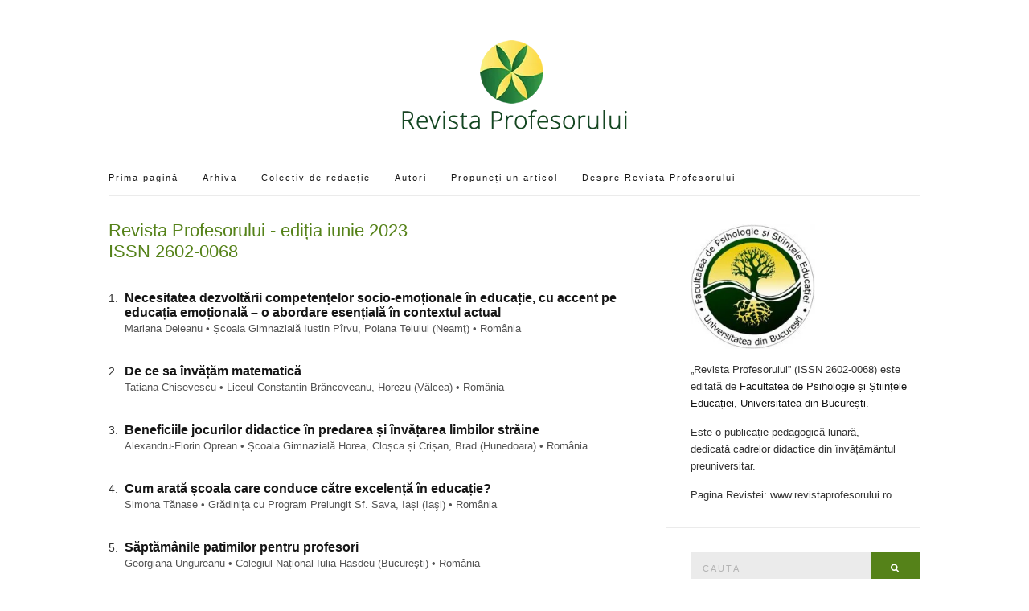

--- FILE ---
content_type: text/html; charset=UTF-8
request_url: https://revistaprofesorului.ro/2023/06/
body_size: 14455
content:
<!doctype html><html lang="ro-RO"><head><script data-no-optimize="1">var litespeed_docref=sessionStorage.getItem("litespeed_docref");litespeed_docref&&(Object.defineProperty(document,"referrer",{get:function(){return litespeed_docref}}),sessionStorage.removeItem("litespeed_docref"));</script> <meta charset="UTF-8"><meta name="viewport" content="width=device-width, initial-scale=1"><link rel="profile" href="http://gmpg.org/xfn/11"><link rel="pingback" href="https://revistaprofesorului.ro/xmlrpc.php"><link rel="apple-touch-icon" sizes="57x57" href="/apple-icon-57x57.png"><link rel="apple-touch-icon" sizes="60x60" href="/apple-icon-60x60.png"><link rel="apple-touch-icon" sizes="72x72" href="/apple-icon-72x72.png"><link rel="apple-touch-icon" sizes="76x76" href="/apple-icon-76x76.png"><link rel="apple-touch-icon" sizes="114x114" href="/apple-icon-114x114.png"><link rel="apple-touch-icon" sizes="120x120" href="/apple-icon-120x120.png"><link rel="apple-touch-icon" sizes="144x144" href="/apple-icon-144x144.png"><link rel="apple-touch-icon" sizes="152x152" href="/apple-icon-152x152.png"><link rel="apple-touch-icon" sizes="180x180" href="/apple-icon-180x180.png"><link rel="icon" type="image/png" sizes="192x192"  href="/android-icon-192x192.png"><link rel="icon" type="image/png" sizes="32x32" href="/favicon-32x32.png"><link rel="icon" type="image/png" sizes="96x96" href="/favicon-96x96.png"><link rel="icon" type="image/png" sizes="16x16" href="/favicon-16x16.png"><meta name="msapplication-TileColor" content="#ffffff"><meta name="msapplication-TileImage" content="/ms-icon-144x144.png"><meta name="theme-color" content="#ffffff"><title>iunie 2023 &#8211; Revista Profesorului</title><meta name='robots' content='max-image-preview:large' /><style>img:is([sizes="auto" i], [sizes^="auto," i]) { contain-intrinsic-size: 3000px 1500px }</style><link rel='dns-prefetch' href='//www.googletagmanager.com' /><link rel='dns-prefetch' href='//stats.wp.com' /><link rel="alternate" type="application/rss+xml" title="Revista Profesorului &raquo; Flux" href="https://revistaprofesorului.ro/feed/" /><link rel="alternate" type="application/rss+xml" title="Revista Profesorului &raquo; Flux comentarii" href="https://revistaprofesorului.ro/comments/feed/" /><style id="litespeed-ccss">ol,ul{box-sizing:border-box}:root{--wp--preset--font-size--normal:16px;--wp--preset--font-size--huge:42px}.screen-reader-text{clip:rect(1px,1px,1px,1px);word-wrap:normal!important;border:0;-webkit-clip-path:inset(50%);clip-path:inset(50%);height:1px;margin:-1px;overflow:hidden;padding:0;position:absolute;width:1px}body{--wp--preset--color--black:#000;--wp--preset--color--cyan-bluish-gray:#abb8c3;--wp--preset--color--white:#fff;--wp--preset--color--pale-pink:#f78da7;--wp--preset--color--vivid-red:#cf2e2e;--wp--preset--color--luminous-vivid-orange:#ff6900;--wp--preset--color--luminous-vivid-amber:#fcb900;--wp--preset--color--light-green-cyan:#7bdcb5;--wp--preset--color--vivid-green-cyan:#00d084;--wp--preset--color--pale-cyan-blue:#8ed1fc;--wp--preset--color--vivid-cyan-blue:#0693e3;--wp--preset--color--vivid-purple:#9b51e0;--wp--preset--gradient--vivid-cyan-blue-to-vivid-purple:linear-gradient(135deg,rgba(6,147,227,1) 0%,#9b51e0 100%);--wp--preset--gradient--light-green-cyan-to-vivid-green-cyan:linear-gradient(135deg,#7adcb4 0%,#00d082 100%);--wp--preset--gradient--luminous-vivid-amber-to-luminous-vivid-orange:linear-gradient(135deg,rgba(252,185,0,1) 0%,rgba(255,105,0,1) 100%);--wp--preset--gradient--luminous-vivid-orange-to-vivid-red:linear-gradient(135deg,rgba(255,105,0,1) 0%,#cf2e2e 100%);--wp--preset--gradient--very-light-gray-to-cyan-bluish-gray:linear-gradient(135deg,#eee 0%,#a9b8c3 100%);--wp--preset--gradient--cool-to-warm-spectrum:linear-gradient(135deg,#4aeadc 0%,#9778d1 20%,#cf2aba 40%,#ee2c82 60%,#fb6962 80%,#fef84c 100%);--wp--preset--gradient--blush-light-purple:linear-gradient(135deg,#ffceec 0%,#9896f0 100%);--wp--preset--gradient--blush-bordeaux:linear-gradient(135deg,#fecda5 0%,#fe2d2d 50%,#6b003e 100%);--wp--preset--gradient--luminous-dusk:linear-gradient(135deg,#ffcb70 0%,#c751c0 50%,#4158d0 100%);--wp--preset--gradient--pale-ocean:linear-gradient(135deg,#fff5cb 0%,#b6e3d4 50%,#33a7b5 100%);--wp--preset--gradient--electric-grass:linear-gradient(135deg,#caf880 0%,#71ce7e 100%);--wp--preset--gradient--midnight:linear-gradient(135deg,#020381 0%,#2874fc 100%);--wp--preset--duotone--dark-grayscale:url('#wp-duotone-dark-grayscale');--wp--preset--duotone--grayscale:url('#wp-duotone-grayscale');--wp--preset--duotone--purple-yellow:url('#wp-duotone-purple-yellow');--wp--preset--duotone--blue-red:url('#wp-duotone-blue-red');--wp--preset--duotone--midnight:url('#wp-duotone-midnight');--wp--preset--duotone--magenta-yellow:url('#wp-duotone-magenta-yellow');--wp--preset--duotone--purple-green:url('#wp-duotone-purple-green');--wp--preset--duotone--blue-orange:url('#wp-duotone-blue-orange');--wp--preset--font-size--small:13px;--wp--preset--font-size--medium:20px;--wp--preset--font-size--large:36px;--wp--preset--font-size--x-large:42px;--wp--preset--spacing--20:.44rem;--wp--preset--spacing--30:.67rem;--wp--preset--spacing--40:1rem;--wp--preset--spacing--50:1.5rem;--wp--preset--spacing--60:2.25rem;--wp--preset--spacing--70:3.38rem;--wp--preset--spacing--80:5.06rem;--wp--preset--shadow--natural:6px 6px 9px rgba(0,0,0,.2);--wp--preset--shadow--deep:12px 12px 50px rgba(0,0,0,.4);--wp--preset--shadow--sharp:6px 6px 0px rgba(0,0,0,.2);--wp--preset--shadow--outlined:6px 6px 0px -3px rgba(255,255,255,1),6px 6px rgba(0,0,0,1);--wp--preset--shadow--crisp:6px 6px 0px rgba(0,0,0,1)}html{font-family:sans-serif;-ms-text-size-adjust:100%;-webkit-text-size-adjust:100%}body{margin:0}article,aside,header,main,nav{display:block}a{background:0 0}h1{font-size:2em;margin:.67em 0}img{border:0}button,input{color:inherit;font:inherit;margin:0}button{overflow:visible}button{text-transform:none}button{-webkit-appearance:button}button::-moz-focus-inner,input::-moz-focus-inner{border:0;padding:0}input{line-height:normal}*{-webkit-box-sizing:border-box;-moz-box-sizing:border-box;box-sizing:border-box}*:before,*:after{-webkit-box-sizing:border-box;-moz-box-sizing:border-box;box-sizing:border-box}.container{margin-right:auto;margin-left:auto;padding-left:15px;padding-right:15px}@media (min-width:768px){.container{width:750px}}@media (min-width:992px){.container{width:970px}}@media (min-width:1200px){.container{width:1040px}}.row{margin-left:-15px;margin-right:-15px}.col-md-4,.col-md-8,.col-md-12{position:relative;min-height:1px;padding-left:15px;padding-right:15px}@media (min-width:992px){.col-md-4,.col-md-8,.col-md-12{float:left}.col-md-12{width:100%}.col-md-8{width:66.66666667%}.col-md-4{width:33.33333333%}}.group:before,.group:after,.container:before,.container:after,.row:before,.row:after{content:" ";display:table}.group:after,.container:after,.row:after{clear:both}.fa{display:inline-block;font:normal normal normal 14px/1 FontAwesome;font-size:inherit;text-rendering:auto;-webkit-font-smoothing:antialiased;-moz-osx-font-smoothing:grayscale}.fa-search:before{content:"\f002"}.fa-navicon:before{content:"\f0c9"}button::-moz-focus-inner{padding:0;border:0}body{line-height:1.625;font-size:14px;font-weight:400;background:#fff;color:#333;font-family:'Open Sans',sans-serif;-webkit-font-smoothing:antialiased;-moz-osx-font-smoothing:grayscale}h1,h3,h5{font-family:'Open Sans',sans-serif;font-weight:300;line-height:normal;margin:0 0 15px;-ms-word-wrap:break-word;word-wrap:break-word}h1{font-size:28px}h3{font-size:22px}h5{font-size:18px}p{margin:0 0 20px}img{display:inline-block;vertical-align:middle;max-width:100%;height:auto}a{outline:none;color:#161616;text-decoration:none}.group:before,.group:after{content:" ";display:table}.group:after{clear:both}ul,ol{padding-left:20px}ul{list-style:disc}ol{list-style:decimal}.screen-reader-text{position:absolute;width:1px;height:1px;margin:-1px;padding:0;overflow:hidden;clip:rect(0,0,0,0);border:0}label{display:block;margin:0 0 2px;font-weight:400}input{display:inline-block;font-size:inherit;letter-spacing:2px;width:100%;max-width:100%;height:36px;padding:8px 12px 6px 15px;line-height:normal;background-color:#ebebeb;background-image:none;border:none}@media (max-width:767px){input{width:100%}}::-webkit-input-placeholder{color:rgba(51,51,51,.3);font-weight:400;font-size:11px;opacity:1;text-transform:uppercase}:-moz-placeholder{color:rgba(51,51,51,.3);font-weight:400;font-size:11px;opacity:1;text-transform:uppercase}::-moz-placeholder{color:rgba(51,51,51,.3);font-weight:400;font-size:11px;opacity:1;text-transform:uppercase}:-ms-input-placeholder{color:rgba(51,51,51,.3);font-weight:400;font-size:11px;opacity:1;text-transform:uppercase}button{display:inline-block;font-weight:400;margin:0;line-height:normal;border:none;box-shadow:none;text-align:center;vertical-align:middle;white-space:nowrap;width:auto;height:auto;background-image:none;padding:12px 25px 11px;font-size:11px;letter-spacing:2px;background:#558219;color:#fff}.nav{font-size:11px;letter-spacing:2px}.nav ul{margin:0;padding:0;list-style:none}.navigation:before,.navigation:after{content:" ";display:table}.navigation:after{clear:both}.navigation li{position:relative;z-index:1000}.navigation>li{float:left}.navigation a{display:block;white-space:nowrap}.navigation>li>a{margin-right:30px}.mobile-nav-trigger{font-size:16px;line-height:1;display:none}.site-bar{border-top:solid 1px #ebebeb;border-bottom:solid 1px #ebebeb;padding:13px 0;z-index:10000000}.site-bar .nav{float:left;width:75%;padding-top:3px}.site-logo{padding:20px;text-align:center}.site-logo h1{font-size:68px;line-height:32px;padding-top:30px}.site-logo a{display:block;color:#558219}#site-content #content{padding-top:30px}.entry{margin:0 0 30px;position:relative}.entry-meta{font-size:10px;letter-spacing:2px;text-align:center;color:#545454;margin-bottom:10px}.sidebar{height:100%}.sidebar.sidebar-right{border-left:solid 1px #ebebeb}.sidebar.sidebar-right .widget{padding:30px 0 30px 30px}.widget{font-size:13px;border-bottom:solid 1px #ebebeb;margin:0}.widget p{margin:0 0 15px}.widget p:last-child{margin-bottom:0}.searchform>div{position:relative}.searchform .searchsubmit{position:absolute;top:0;right:0;height:100%}.widget_text p:last-child{margin-bottom:0}.alignnone{margin:5px 0 20px}p .alignnone{margin-bottom:0}@media (max-width:991px){.site-bar .nav{width:60%}.navigation>li>a{margin-right:15px}#masthead .navigation{display:none}.mobile-nav-trigger{display:block}.sidebar.sidebar-right{border:none!important}.sidebar.sidebar-right .widget{padding:0 0 30px}}@media (max-width:767px){.site-bar .nav{margin-bottom:15px}.site-bar .nav .navigation>li{display:inline-block;float:none}.site-bar .nav .navigation>li a{margin:0 8px}.site-bar .nav{float:none;width:100%;text-align:center}h1{font-size:22px}h3{font-size:18px}h5{font-size:15px}}#arhiva-numere{height:auto}#arhiva-numere a{text-decoration:none;border-bottom:none;font-weight:600}#arhiva-numere h5{font-size:16px;margin:0}#arhiva-numere .entry-meta{text-align:left;font-size:13px;letter-spacing:0}#arhiva-numere li{padding:4px}.site-bar .nav{width:100%}#arhiva-numere .entry{margin-bottom:14px}#arhiva-numere ol{padding-left:16px}</style><link rel="preload" data-asynced="1" data-optimized="2" as="style" onload="this.onload=null;this.rel='stylesheet'" href="https://revistaprofesorului.ro/wp-content/litespeed/ucss/1675d9d1d1d8ff65839fb77fdc939169.css?ver=7f6c3" /><script data-optimized="1" type="litespeed/javascript" data-src="https://revistaprofesorului.ro/wp-content/plugins/litespeed-cache/assets/js/css_async.min.js"></script> <style id='classic-theme-styles-inline-css' type='text/css'>/*! This file is auto-generated */
.wp-block-button__link{color:#fff;background-color:#32373c;border-radius:9999px;box-shadow:none;text-decoration:none;padding:calc(.667em + 2px) calc(1.333em + 2px);font-size:1.125em}.wp-block-file__button{background:#32373c;color:#fff;text-decoration:none}</style><style id='jetpack-sharing-buttons-style-inline-css' type='text/css'>.jetpack-sharing-buttons__services-list{display:flex;flex-direction:row;flex-wrap:wrap;gap:0;list-style-type:none;margin:5px;padding:0}.jetpack-sharing-buttons__services-list.has-small-icon-size{font-size:12px}.jetpack-sharing-buttons__services-list.has-normal-icon-size{font-size:16px}.jetpack-sharing-buttons__services-list.has-large-icon-size{font-size:24px}.jetpack-sharing-buttons__services-list.has-huge-icon-size{font-size:36px}@media print{.jetpack-sharing-buttons__services-list{display:none!important}}.editor-styles-wrapper .wp-block-jetpack-sharing-buttons{gap:0;padding-inline-start:0}ul.jetpack-sharing-buttons__services-list.has-background{padding:1.25em 2.375em}</style><style id='global-styles-inline-css' type='text/css'>:root{--wp--preset--aspect-ratio--square: 1;--wp--preset--aspect-ratio--4-3: 4/3;--wp--preset--aspect-ratio--3-4: 3/4;--wp--preset--aspect-ratio--3-2: 3/2;--wp--preset--aspect-ratio--2-3: 2/3;--wp--preset--aspect-ratio--16-9: 16/9;--wp--preset--aspect-ratio--9-16: 9/16;--wp--preset--color--black: #000000;--wp--preset--color--cyan-bluish-gray: #abb8c3;--wp--preset--color--white: #ffffff;--wp--preset--color--pale-pink: #f78da7;--wp--preset--color--vivid-red: #cf2e2e;--wp--preset--color--luminous-vivid-orange: #ff6900;--wp--preset--color--luminous-vivid-amber: #fcb900;--wp--preset--color--light-green-cyan: #7bdcb5;--wp--preset--color--vivid-green-cyan: #00d084;--wp--preset--color--pale-cyan-blue: #8ed1fc;--wp--preset--color--vivid-cyan-blue: #0693e3;--wp--preset--color--vivid-purple: #9b51e0;--wp--preset--gradient--vivid-cyan-blue-to-vivid-purple: linear-gradient(135deg,rgba(6,147,227,1) 0%,rgb(155,81,224) 100%);--wp--preset--gradient--light-green-cyan-to-vivid-green-cyan: linear-gradient(135deg,rgb(122,220,180) 0%,rgb(0,208,130) 100%);--wp--preset--gradient--luminous-vivid-amber-to-luminous-vivid-orange: linear-gradient(135deg,rgba(252,185,0,1) 0%,rgba(255,105,0,1) 100%);--wp--preset--gradient--luminous-vivid-orange-to-vivid-red: linear-gradient(135deg,rgba(255,105,0,1) 0%,rgb(207,46,46) 100%);--wp--preset--gradient--very-light-gray-to-cyan-bluish-gray: linear-gradient(135deg,rgb(238,238,238) 0%,rgb(169,184,195) 100%);--wp--preset--gradient--cool-to-warm-spectrum: linear-gradient(135deg,rgb(74,234,220) 0%,rgb(151,120,209) 20%,rgb(207,42,186) 40%,rgb(238,44,130) 60%,rgb(251,105,98) 80%,rgb(254,248,76) 100%);--wp--preset--gradient--blush-light-purple: linear-gradient(135deg,rgb(255,206,236) 0%,rgb(152,150,240) 100%);--wp--preset--gradient--blush-bordeaux: linear-gradient(135deg,rgb(254,205,165) 0%,rgb(254,45,45) 50%,rgb(107,0,62) 100%);--wp--preset--gradient--luminous-dusk: linear-gradient(135deg,rgb(255,203,112) 0%,rgb(199,81,192) 50%,rgb(65,88,208) 100%);--wp--preset--gradient--pale-ocean: linear-gradient(135deg,rgb(255,245,203) 0%,rgb(182,227,212) 50%,rgb(51,167,181) 100%);--wp--preset--gradient--electric-grass: linear-gradient(135deg,rgb(202,248,128) 0%,rgb(113,206,126) 100%);--wp--preset--gradient--midnight: linear-gradient(135deg,rgb(2,3,129) 0%,rgb(40,116,252) 100%);--wp--preset--font-size--small: 13px;--wp--preset--font-size--medium: 20px;--wp--preset--font-size--large: 36px;--wp--preset--font-size--x-large: 42px;--wp--preset--spacing--20: 0.44rem;--wp--preset--spacing--30: 0.67rem;--wp--preset--spacing--40: 1rem;--wp--preset--spacing--50: 1.5rem;--wp--preset--spacing--60: 2.25rem;--wp--preset--spacing--70: 3.38rem;--wp--preset--spacing--80: 5.06rem;--wp--preset--shadow--natural: 6px 6px 9px rgba(0, 0, 0, 0.2);--wp--preset--shadow--deep: 12px 12px 50px rgba(0, 0, 0, 0.4);--wp--preset--shadow--sharp: 6px 6px 0px rgba(0, 0, 0, 0.2);--wp--preset--shadow--outlined: 6px 6px 0px -3px rgba(255, 255, 255, 1), 6px 6px rgba(0, 0, 0, 1);--wp--preset--shadow--crisp: 6px 6px 0px rgba(0, 0, 0, 1);}:where(.is-layout-flex){gap: 0.5em;}:where(.is-layout-grid){gap: 0.5em;}body .is-layout-flex{display: flex;}.is-layout-flex{flex-wrap: wrap;align-items: center;}.is-layout-flex > :is(*, div){margin: 0;}body .is-layout-grid{display: grid;}.is-layout-grid > :is(*, div){margin: 0;}:where(.wp-block-columns.is-layout-flex){gap: 2em;}:where(.wp-block-columns.is-layout-grid){gap: 2em;}:where(.wp-block-post-template.is-layout-flex){gap: 1.25em;}:where(.wp-block-post-template.is-layout-grid){gap: 1.25em;}.has-black-color{color: var(--wp--preset--color--black) !important;}.has-cyan-bluish-gray-color{color: var(--wp--preset--color--cyan-bluish-gray) !important;}.has-white-color{color: var(--wp--preset--color--white) !important;}.has-pale-pink-color{color: var(--wp--preset--color--pale-pink) !important;}.has-vivid-red-color{color: var(--wp--preset--color--vivid-red) !important;}.has-luminous-vivid-orange-color{color: var(--wp--preset--color--luminous-vivid-orange) !important;}.has-luminous-vivid-amber-color{color: var(--wp--preset--color--luminous-vivid-amber) !important;}.has-light-green-cyan-color{color: var(--wp--preset--color--light-green-cyan) !important;}.has-vivid-green-cyan-color{color: var(--wp--preset--color--vivid-green-cyan) !important;}.has-pale-cyan-blue-color{color: var(--wp--preset--color--pale-cyan-blue) !important;}.has-vivid-cyan-blue-color{color: var(--wp--preset--color--vivid-cyan-blue) !important;}.has-vivid-purple-color{color: var(--wp--preset--color--vivid-purple) !important;}.has-black-background-color{background-color: var(--wp--preset--color--black) !important;}.has-cyan-bluish-gray-background-color{background-color: var(--wp--preset--color--cyan-bluish-gray) !important;}.has-white-background-color{background-color: var(--wp--preset--color--white) !important;}.has-pale-pink-background-color{background-color: var(--wp--preset--color--pale-pink) !important;}.has-vivid-red-background-color{background-color: var(--wp--preset--color--vivid-red) !important;}.has-luminous-vivid-orange-background-color{background-color: var(--wp--preset--color--luminous-vivid-orange) !important;}.has-luminous-vivid-amber-background-color{background-color: var(--wp--preset--color--luminous-vivid-amber) !important;}.has-light-green-cyan-background-color{background-color: var(--wp--preset--color--light-green-cyan) !important;}.has-vivid-green-cyan-background-color{background-color: var(--wp--preset--color--vivid-green-cyan) !important;}.has-pale-cyan-blue-background-color{background-color: var(--wp--preset--color--pale-cyan-blue) !important;}.has-vivid-cyan-blue-background-color{background-color: var(--wp--preset--color--vivid-cyan-blue) !important;}.has-vivid-purple-background-color{background-color: var(--wp--preset--color--vivid-purple) !important;}.has-black-border-color{border-color: var(--wp--preset--color--black) !important;}.has-cyan-bluish-gray-border-color{border-color: var(--wp--preset--color--cyan-bluish-gray) !important;}.has-white-border-color{border-color: var(--wp--preset--color--white) !important;}.has-pale-pink-border-color{border-color: var(--wp--preset--color--pale-pink) !important;}.has-vivid-red-border-color{border-color: var(--wp--preset--color--vivid-red) !important;}.has-luminous-vivid-orange-border-color{border-color: var(--wp--preset--color--luminous-vivid-orange) !important;}.has-luminous-vivid-amber-border-color{border-color: var(--wp--preset--color--luminous-vivid-amber) !important;}.has-light-green-cyan-border-color{border-color: var(--wp--preset--color--light-green-cyan) !important;}.has-vivid-green-cyan-border-color{border-color: var(--wp--preset--color--vivid-green-cyan) !important;}.has-pale-cyan-blue-border-color{border-color: var(--wp--preset--color--pale-cyan-blue) !important;}.has-vivid-cyan-blue-border-color{border-color: var(--wp--preset--color--vivid-cyan-blue) !important;}.has-vivid-purple-border-color{border-color: var(--wp--preset--color--vivid-purple) !important;}.has-vivid-cyan-blue-to-vivid-purple-gradient-background{background: var(--wp--preset--gradient--vivid-cyan-blue-to-vivid-purple) !important;}.has-light-green-cyan-to-vivid-green-cyan-gradient-background{background: var(--wp--preset--gradient--light-green-cyan-to-vivid-green-cyan) !important;}.has-luminous-vivid-amber-to-luminous-vivid-orange-gradient-background{background: var(--wp--preset--gradient--luminous-vivid-amber-to-luminous-vivid-orange) !important;}.has-luminous-vivid-orange-to-vivid-red-gradient-background{background: var(--wp--preset--gradient--luminous-vivid-orange-to-vivid-red) !important;}.has-very-light-gray-to-cyan-bluish-gray-gradient-background{background: var(--wp--preset--gradient--very-light-gray-to-cyan-bluish-gray) !important;}.has-cool-to-warm-spectrum-gradient-background{background: var(--wp--preset--gradient--cool-to-warm-spectrum) !important;}.has-blush-light-purple-gradient-background{background: var(--wp--preset--gradient--blush-light-purple) !important;}.has-blush-bordeaux-gradient-background{background: var(--wp--preset--gradient--blush-bordeaux) !important;}.has-luminous-dusk-gradient-background{background: var(--wp--preset--gradient--luminous-dusk) !important;}.has-pale-ocean-gradient-background{background: var(--wp--preset--gradient--pale-ocean) !important;}.has-electric-grass-gradient-background{background: var(--wp--preset--gradient--electric-grass) !important;}.has-midnight-gradient-background{background: var(--wp--preset--gradient--midnight) !important;}.has-small-font-size{font-size: var(--wp--preset--font-size--small) !important;}.has-medium-font-size{font-size: var(--wp--preset--font-size--medium) !important;}.has-large-font-size{font-size: var(--wp--preset--font-size--large) !important;}.has-x-large-font-size{font-size: var(--wp--preset--font-size--x-large) !important;}
:where(.wp-block-post-template.is-layout-flex){gap: 1.25em;}:where(.wp-block-post-template.is-layout-grid){gap: 1.25em;}
:where(.wp-block-columns.is-layout-flex){gap: 2em;}:where(.wp-block-columns.is-layout-grid){gap: 2em;}
:root :where(.wp-block-pullquote){font-size: 1.5em;line-height: 1.6;}</style> <script type="litespeed/javascript" data-src="https://revistaprofesorului.ro/wp-includes/js/jquery/jquery.min.js" id="jquery-core-js"></script> 
 <script type="litespeed/javascript" data-src="https://www.googletagmanager.com/gtag/js?id=GT-K54MC7X" id="google_gtagjs-js"></script> <script id="google_gtagjs-js-after" type="litespeed/javascript">window.dataLayer=window.dataLayer||[];function gtag(){dataLayer.push(arguments)}
gtag("set","linker",{"domains":["revistaprofesorului.ro"]});gtag("js",new Date());gtag("set","developer_id.dZTNiMT",!0);gtag("config","GT-K54MC7X")</script> <link rel="https://api.w.org/" href="https://revistaprofesorului.ro/wp-json/" /><link rel="EditURI" type="application/rsd+xml" title="RSD" href="https://revistaprofesorului.ro/xmlrpc.php?rsd" /><meta name="generator" content="WordPress 6.8.1" /><meta name="generator" content="Site Kit by Google 1.170.0" /><style>img#wpstats{display:none}</style><style type="text/css"></style><link rel="icon" href="https://revistaprofesorului.ro/wp-content/uploads/2018/06/cropped-logo-revista-profesorului-180x180-1-32x32.png" sizes="32x32" /><link rel="icon" href="https://revistaprofesorului.ro/wp-content/uploads/2018/06/cropped-logo-revista-profesorului-180x180-1-192x192.png" sizes="192x192" /><link rel="apple-touch-icon" href="https://revistaprofesorului.ro/wp-content/uploads/2018/06/cropped-logo-revista-profesorului-180x180-1-180x180.png" /><meta name="msapplication-TileImage" content="https://revistaprofesorului.ro/wp-content/uploads/2018/06/cropped-logo-revista-profesorului-180x180-1-270x270.png" /><style type="text/css" id="wp-custom-css">/*
Poți să-ți adaugi propriul CSS aici.

Dă clic pe iconul de ajutor de mai sus pentru a afla mai mult.
*/

.widget-title {background: #F7F7F7; color:#666;}
.site-bar {}

#menu-item-281 {margin-left:12px;}

#address .col-md-4 {padding-left:0px;}
#arhiva-numere {height:auto;}
#arhiva-numere a {text-decoration:none; border-bottom:none; font-weight:600;}

#arhiva-numere ul li {list-style:none; margin-bottom:16px;}

#arhiva-numere h5{font-size:16px; margin: 0px;}

#arhiva-numere .entry-meta {text-align:left; font-size:13px; letter-spacing:0;}

#arhiva-numere li { padding:4px;}
#arhiva-numere li:hover {background:#F7f7f7;}

#arhiva-numere h4 { font-size:16px; border-bottom: solid 1px #ebebeb; margin-bottom:0px; padding:10px 0px; }

#arhiva-numere h4:hover {background: #F7f7f7;}

.abc_tags a {border-bottom:none;}
.abc_tags ul li { list-style:none;padding: 6px 0px 0px 0px;}

.abc_tags ul {padding:0px;}

.site-bar .nav {width:100%;}
.site-tools {display:none;}

.abc_tags ul li {border-bottom:1px dotted #c3c3c3;}
.abc_tags ul li:hover {
	background:rgba(247, 247, 247, 0.39);}
span.border-li { width: 100px;
    float: right;
    text-align: right;}


.read-more {    border: solid 1px #ebebeb; font-weight:normal; padding:9px 9px 9px;
}
h2.entry-title {font-size:25px;line-height:1.23}
.entry-title {padding:0px;}

#arhiva-numere .entry {margin-bottom:14px}

#arhiva-numere ol {padding-left:16px;}

#archives-4 li:nth-last-child(1) span.month_n {display:none;}
#archives-4 li:nth-last-child(2) span.month_n {display:none;}
#archives-4 li:nth-last-child(3) span.month_n {display:none;}
#archives-4 li:nth-last-child(4) span.month_n {display:none;}

.author-image {width:140px; float:left; padding:0 20px 40px 0px;}
.author-image img {border-radius:50%;width:auto; height:100px;}

.entry-tags li {display:block; float:left; margin:0 2px 6px 0;}
.entry-tags ul { list-style:none; padding-left:0px }
.entry-tags a {float:left;}</style></head><body class="archive date wp-theme-olsen-light" itemscope="itemscope" itemtype="http://schema.org/WebPage"><div id="page"><div class="container"><div class="row"><div class="col-md-12"><header id="masthead" class="site-header group" role="banner" itemscope="itemscope" itemtype="http://schema.org/Organization"><div class="site-logo"><h1 itemprop="name"> <a itemprop="url" href="https://revistaprofesorului.ro">
<img data-lazyloaded="1" src="[data-uri]" width="280" height="111" itemprop="logo" data-src="https://revistaprofesorului.ro/wp-content/uploads/2018/06/logo-revista-profesorului-n2.png.webp"
alt="Revista Profesorului"/>
</a></h1></div><div id="content-all"><div class="site-bar group"><nav class="nav" role="navigation" itemscope="itemscope" itemtype="http://schema.org/SiteNavigationElement"><ul id="menu-meniu-principal" class="navigation"><li id="menu-item-21" class="menu-item menu-item-type-custom menu-item-object-custom menu-item-home menu-item-21"><a href="https://revistaprofesorului.ro/">Prima pagină</a></li><li id="menu-item-22" class="menu-item menu-item-type-post_type menu-item-object-page menu-item-22"><a href="https://revistaprofesorului.ro/arhiva/">Arhiva</a></li><li id="menu-item-24" class="menu-item menu-item-type-post_type menu-item-object-page menu-item-24"><a href="https://revistaprofesorului.ro/colectiv-de-redactie/">Colectiv de redacție</a></li><li id="menu-item-23" class="menu-item menu-item-type-post_type menu-item-object-page menu-item-23"><a href="https://revistaprofesorului.ro/autori/">Autori</a></li><li id="menu-item-26" class="menu-item menu-item-type-post_type menu-item-object-page menu-item-26"><a href="https://revistaprofesorului.ro/propuneti-un-articol/">Propuneți un articol</a></li><li id="menu-item-25" class="menu-item menu-item-type-post_type menu-item-object-page menu-item-25"><a href="https://revistaprofesorului.ro/despre/">Despre Revista Profesorului</a></li></ul>      <a class="mobile-nav-trigger" href="#mobilemenu"><i class="fa fa-navicon"></i>
Meniu      </a></nav><div id="mobilemenu"></div></div></header><div id="site-content"><div class="row"><div class="col-md-8"><main id="content" class="entries-classic" role="main" itemprop="mainContentOfPage" itemscope="itemscope" itemtype="http://schema.org/Blog"><div class="row"><div class="col-md-12"><header class="page-header"><h3 style='color:#558219;' class='title-archive'>Revista Profesorului - ediția  <span></span> iunie<span></span> 2023<br/><p>ISSN 2602-0068</p></header><div id="primary" class="content-area"><main id="main" class="site-main" role="main"><div id="arhiva-numere"><ol><li><article id="entry-3644" class="entry post-3644 post type-post status-publish format-standard hentry category-competente-pentru-viata category-competente-transversale category-educatie-pentru-sanatate category-educatie-sociala-si-emotionala category-semnal tag-mariana-deleanu" itemscope="itemscope" itemtype="http://schema.org/BlogPosting" itemprop="blogPost"><div class="entry-meta entry-meta-top"></div><h5 itemprop="headline"> <a href="https://revistaprofesorului.ro/necesitatea-dezvoltarii-competentelor-socio-emotionale-in-educatie-cu-accent-pe-educatia-emotionala-o-abordare-esentiala-in-contextul-actual/">
Necesitatea dezvoltării competențelor socio-emoționale în educație, cu accent pe educația emoțională – o abordare esențială în contextul actual    </a></h5><div class="entry-meta entry-meta-bottom">
Mariana Deleanu         &bull; Școala Gimnazială Iustin Pîrvu, Poiana Teiului (Neamţ)  &bull; România</div></article></li><li><article id="entry-3622" class="entry post-3622 post type-post status-publish format-standard hentry category-competente-pentru-viata category-didactica-matematicii category-educatie-intelectuala category-invatare category-stem category-succes-scolar tag-tatiana-chisevescu" itemscope="itemscope" itemtype="http://schema.org/BlogPosting" itemprop="blogPost"><div class="entry-meta entry-meta-top"></div><h5 itemprop="headline"> <a href="https://revistaprofesorului.ro/de-ce-sa-invatam-matematica/">
De ce sa învățăm matematică    </a></h5><div class="entry-meta entry-meta-bottom">
Tatiana Chisevescu         &bull; Liceul Constantin Brâncoveanu, Horezu (Vâlcea)  &bull; România</div></article></li><li><article id="entry-3628" class="entry post-3628 post type-post status-publish format-standard hentry category-climat-educational category-didactica-limbilor-straine category-jocul-didactic category-metode-didactice category-motivatia-pentru-invatare category-semnal category-succes-scolar tag-alexandru-oprean" itemscope="itemscope" itemtype="http://schema.org/BlogPosting" itemprop="blogPost"><div class="entry-meta entry-meta-top"></div><h5 itemprop="headline"> <a href="https://revistaprofesorului.ro/beneficiile-jocurilor-didactice-in-predarea-si-invatarea-limbilor-straine/">
Beneficiile jocurilor didactice în predarea și învățarea limbilor străine    </a></h5><div class="entry-meta entry-meta-bottom">
Alexandru-Florin Oprean         &bull; Școala Gimnazială Horea, Cloșca și Crișan, Brad (Hunedoara)  &bull; România</div></article></li><li><article id="entry-3626" class="entry post-3626 post type-post status-publish format-standard hentry category-climat-educational category-dezvoltare-institutionala category-performanta-scolara category-sistem-de-invatamant category-succes-scolar tag-simona-tanase3" itemscope="itemscope" itemtype="http://schema.org/BlogPosting" itemprop="blogPost"><div class="entry-meta entry-meta-top"></div><h5 itemprop="headline"> <a href="https://revistaprofesorului.ro/cum-arata-scoala-care-conduce-catre-excelenta-in-educatie/">
Cum arată școala care conduce către excelență în educație?    </a></h5><div class="entry-meta entry-meta-bottom">
Simona Tănase         &bull; Grădinița cu Program Prelungit Sf. Sava, Iași (Iaşi)  &bull; România</div></article></li><li><article id="entry-3623" class="entry post-3623 post type-post status-publish format-standard hentry category-burnout category-cadre-didactice category-climat-educational category-etica-si-deontologie category-formarea-cadrelor-didactice category-managementul-clasei category-parinti category-parteneriat-educational category-profesor-diriginte category-reforma-educatiei category-sistem-de-invatamant category-statutul-cadrului-didactic category-vacante-scolare tag-georgiana-ungureanu1" itemscope="itemscope" itemtype="http://schema.org/BlogPosting" itemprop="blogPost"><div class="entry-meta entry-meta-top"></div><h5 itemprop="headline"> <a href="https://revistaprofesorului.ro/saptamanile-patimilor-pentru-profesori/">
Săptămânile patimilor pentru profesori    </a></h5><div class="entry-meta entry-meta-bottom">
Georgiana Ungureanu         &bull; Colegiul Național Iulia Hașdeu (Bucureşti)  &bull; România</div></article></li></ol></div></div></main></div><div class="col-md-4"><div class="sidebar sidebar-right" role="complementary" itemtype="http://schema.org/WPSideBar" itemscope="itemscope"><aside id="text-2" class="widget group widget_text"><div class="textwidget"><p><a href="https://fpse.unibuc.ro/"><img data-lazyloaded="1" src="[data-uri]" loading="lazy" decoding="async" class="alignnone wp-image-95" data-src="https://revistaprofesorului.ro/wp-content/uploads/2018/06/sigla_FPSE-298x300.jpg.webp" alt="" width="155" height="156" data-srcset="https://revistaprofesorului.ro/wp-content/uploads/2018/06/sigla_FPSE-298x300.jpg.webp 298w, https://revistaprofesorului.ro/wp-content/uploads/2018/06/sigla_FPSE-150x150.jpg.webp 150w, https://revistaprofesorului.ro/wp-content/uploads/2018/06/sigla_FPSE-100x100.jpg.webp 100w, https://revistaprofesorului.ro/wp-content/uploads/2018/06/sigla_FPSE-200x200.jpg.webp 200w, https://revistaprofesorului.ro/wp-content/uploads/2018/06/sigla_FPSE.jpg.webp 309w" data-sizes="auto, (max-width: 155px) 100vw, 155px" /></a></p><p>„Revista Profesorului” (ISSN 2602-0068) este editată de <a href="https://fpse.unibuc.ro/" target="_blank" rel="noopener" data-saferedirecturl="https://fpse.unibuc.ro">Facultatea de Psihologie și Științele Educației, Universitatea din București</a>.</p><p>Este o publicație pedagogică lunară, dedicată cadrelor didactice din învățământul preuniversitar.</p><p>Pagina Revistei: www.revistaprofesorului.ro</p></div></aside><aside id="search-4" class="widget group widget_search"><form action="https://revistaprofesorului.ro/" class="searchform" method="get" role="search"><div>
<label class="screen-reader-text">Search for:</label>
<input type="text" placeholder="Caută" name="s" value="">
<button class="searchsubmit" type="submit"><i class="fa fa-search"></i><span class="screen-reader-text">Search</span></button></div></form></aside><aside id="block-3" class="widget group widget_block widget_media_image"><figure class="wp-block-image is-resized is-style-default"><a href="https://digitaledu.ro" target="_blank" rel="noreferrer noopener"><img data-lazyloaded="1" src="[data-uri]" width="154" height="51" decoding="async" data-src="https://iteach.ro/imagini/digitaledu.png" alt="Digitaledu" style="width:150px"/></a><figcaption class="wp-element-caption"><a href="https://digitaledu.ro/" target="_blank" rel="noreferrer noopener"><strong>Digitaledu.ro</strong></a> este o platformă dedicată educației digitale. Are peste <strong>12.000&nbsp;</strong>de <a href="https://digitaledu.ro/activitati-de-invatare-digitala/" target="_blank" rel="noreferrer noopener">sugestii de activități de învățare</a> și <a href="https://digitaledu.ro/resurse-educationale-deschise/" target="_blank" rel="noreferrer noopener">resurse educaționale deschise</a> create de cadre didactice, selectate, revizuite și validate de specialiști în științele educației.</figcaption></figure></aside><aside id="block-5" class="widget group widget_block widget_media_image"><figure class="wp-block-image is-resized"><a href="https://eduvox.ro" target="_blank" rel="noreferrer noopener"><img data-lazyloaded="1" src="[data-uri]" width="300" height="79" decoding="async" data-src="https://eduvox.ro/wp-content/uploads/2018/10/eduvox-transparent-negru-300x79.png" alt="EduVox" style="width:125px;height:33px" title="EduVox"/></a><figcaption class="wp-element-caption"><a rel="noreferrer noopener" href="https://eduvox.ro/" target="_blank"><strong>eduVox.ro</strong></a>&nbsp;este un canal de comunicare și informare pentru persoane implicate în mediul educațional: profesori, directori, elevi, studenți etc..</figcaption></figure></aside><aside id="block-8" class="widget group widget_block"><figure class="wp-block-image is-resized"><a href="https://iteach.ro/experientedidactice/" target="_blank" rel="noopener"><img data-lazyloaded="1" src="[data-uri]" loading="lazy" decoding="async" data-src="https://iteach.ro/imagini/iteach-revista.png" alt="iTeach: Experienţe didactice" width="125" height="33" title="iTeach: Experienţe didactice"></a><figcaption><a href="https://iteach.ro/experientedidactice/" target="_blank" rel="noopener"><strong>Revista iTeach: Experienţe didactice</strong></a>&nbsp; îşi propune să promoveze aspectele practice ale predării, învăţării şi evaluării şcolare prin aducerea în prim plan a experienţelor concrete ale cadrelor didactice.</figcaption></figure></aside><aside id="block-9" class="widget group widget_block"><figure class="wp-block-image is-resized"><a href="https://edict.ro/" target="_blank" rel="noopener"><img data-lazyloaded="1" src="[data-uri]" loading="lazy" decoding="async" data-src="https://revistaprofesorului.ro/wp-content/uploads/2021/12/edict-logo-art.png" alt="EDICT – Revista educației" width="116" height="40" title="EDICT – Revista educației"></a><figcaption><a href="https://edict.ro/" target="_blank" rel="noopener"><strong>„EDICT – Revista educației”</strong></a>&nbsp; este o revistă internațională, care acceptă pentru publicare articole în domeniul educației și formării, în limbile română, engleză și franceză.<p></p><p>Revista EDICT apare din octombrie 2001.</p></figcaption></figure></aside><aside id="block-6" class="widget group widget_block widget_text"><p></p></aside></div></div></div></main></div><div class="clear"></div><footer id="footer"><div class="site-bar group"><nav class="nav"><ul class="navigation"><li class="page_item page-item-12"><a href="https://revistaprofesorului.ro/arhiva/">Arhiva</a></li><li class="page_item page-item-14"><a href="https://revistaprofesorului.ro/autori/">Autori</a></li><li class="page_item page-item-16"><a href="https://revistaprofesorului.ro/colectiv-de-redactie/">Colectiv de redacție</a></li><li class="page_item page-item-2"><a href="https://revistaprofesorului.ro/despre/">Despre Revista Profesorului</a></li><li class="page_item page-item-19"><a href="https://revistaprofesorului.ro/propuneti-un-articol/">Propuneți un articol</a></li></ul></nav></div><div class="site-logo"><h3>
<a href="https://revistaprofesorului.ro">
Revista Profesorului															</a></h3><p class="tagline"></p></div></footer></div></div></div></div> <script type="speculationrules">{"prefetch":[{"source":"document","where":{"and":[{"href_matches":"\/*"},{"not":{"href_matches":["\/wp-*.php","\/wp-admin\/*","\/wp-content\/uploads\/*","\/wp-content\/*","\/wp-content\/plugins\/*","\/wp-content\/themes\/olsen-light\/*","\/*\\?(.+)"]}},{"not":{"selector_matches":"a[rel~=\"nofollow\"]"}},{"not":{"selector_matches":".no-prefetch, .no-prefetch a"}}]},"eagerness":"conservative"}]}</script> <script id="wp-i18n-js-after" type="litespeed/javascript">wp.i18n.setLocaleData({'text direction\u0004ltr':['ltr']})</script> <script id="contact-form-7-js-translations" type="litespeed/javascript">(function(domain,translations){var localeData=translations.locale_data[domain]||translations.locale_data.messages;localeData[""].domain=domain;wp.i18n.setLocaleData(localeData,domain)})("contact-form-7",{"translation-revision-date":"2025-12-08 09:44:09+0000","generator":"GlotPress\/4.0.3","domain":"messages","locale_data":{"messages":{"":{"domain":"messages","plural-forms":"nplurals=3; plural=(n == 1) ? 0 : ((n == 0 || n % 100 >= 2 && n % 100 <= 19) ? 1 : 2);","lang":"ro"},"This contact form is placed in the wrong place.":["Acest formular de contact este plasat \u00eentr-un loc gre\u0219it."],"Error:":["Eroare:"]}},"comment":{"reference":"includes\/js\/index.js"}})</script> <script id="contact-form-7-js-before" type="litespeed/javascript">var wpcf7={"api":{"root":"https:\/\/revistaprofesorului.ro\/wp-json\/","namespace":"contact-form-7\/v1"},"cached":1}</script> <script id="jetpack-stats-js-before" type="litespeed/javascript">_stq=window._stq||[];_stq.push(["view",{"v":"ext","blog":"246018431","post":"0","tz":"2","srv":"revistaprofesorului.ro","arch_date":"2023/06","arch_results":"5","j":"1:15.4"}]);_stq.push(["clickTrackerInit","246018431","0"])</script> <script type="text/javascript" src="https://stats.wp.com/e-202604.js" id="jetpack-stats-js" defer="defer" data-wp-strategy="defer"></script> <script data-no-optimize="1">window.lazyLoadOptions=Object.assign({},{threshold:300},window.lazyLoadOptions||{});!function(t,e){"object"==typeof exports&&"undefined"!=typeof module?module.exports=e():"function"==typeof define&&define.amd?define(e):(t="undefined"!=typeof globalThis?globalThis:t||self).LazyLoad=e()}(this,function(){"use strict";function e(){return(e=Object.assign||function(t){for(var e=1;e<arguments.length;e++){var n,a=arguments[e];for(n in a)Object.prototype.hasOwnProperty.call(a,n)&&(t[n]=a[n])}return t}).apply(this,arguments)}function o(t){return e({},at,t)}function l(t,e){return t.getAttribute(gt+e)}function c(t){return l(t,vt)}function s(t,e){return function(t,e,n){e=gt+e;null!==n?t.setAttribute(e,n):t.removeAttribute(e)}(t,vt,e)}function i(t){return s(t,null),0}function r(t){return null===c(t)}function u(t){return c(t)===_t}function d(t,e,n,a){t&&(void 0===a?void 0===n?t(e):t(e,n):t(e,n,a))}function f(t,e){et?t.classList.add(e):t.className+=(t.className?" ":"")+e}function _(t,e){et?t.classList.remove(e):t.className=t.className.replace(new RegExp("(^|\\s+)"+e+"(\\s+|$)")," ").replace(/^\s+/,"").replace(/\s+$/,"")}function g(t){return t.llTempImage}function v(t,e){!e||(e=e._observer)&&e.unobserve(t)}function b(t,e){t&&(t.loadingCount+=e)}function p(t,e){t&&(t.toLoadCount=e)}function n(t){for(var e,n=[],a=0;e=t.children[a];a+=1)"SOURCE"===e.tagName&&n.push(e);return n}function h(t,e){(t=t.parentNode)&&"PICTURE"===t.tagName&&n(t).forEach(e)}function a(t,e){n(t).forEach(e)}function m(t){return!!t[lt]}function E(t){return t[lt]}function I(t){return delete t[lt]}function y(e,t){var n;m(e)||(n={},t.forEach(function(t){n[t]=e.getAttribute(t)}),e[lt]=n)}function L(a,t){var o;m(a)&&(o=E(a),t.forEach(function(t){var e,n;e=a,(t=o[n=t])?e.setAttribute(n,t):e.removeAttribute(n)}))}function k(t,e,n){f(t,e.class_loading),s(t,st),n&&(b(n,1),d(e.callback_loading,t,n))}function A(t,e,n){n&&t.setAttribute(e,n)}function O(t,e){A(t,rt,l(t,e.data_sizes)),A(t,it,l(t,e.data_srcset)),A(t,ot,l(t,e.data_src))}function w(t,e,n){var a=l(t,e.data_bg_multi),o=l(t,e.data_bg_multi_hidpi);(a=nt&&o?o:a)&&(t.style.backgroundImage=a,n=n,f(t=t,(e=e).class_applied),s(t,dt),n&&(e.unobserve_completed&&v(t,e),d(e.callback_applied,t,n)))}function x(t,e){!e||0<e.loadingCount||0<e.toLoadCount||d(t.callback_finish,e)}function M(t,e,n){t.addEventListener(e,n),t.llEvLisnrs[e]=n}function N(t){return!!t.llEvLisnrs}function z(t){if(N(t)){var e,n,a=t.llEvLisnrs;for(e in a){var o=a[e];n=e,o=o,t.removeEventListener(n,o)}delete t.llEvLisnrs}}function C(t,e,n){var a;delete t.llTempImage,b(n,-1),(a=n)&&--a.toLoadCount,_(t,e.class_loading),e.unobserve_completed&&v(t,n)}function R(i,r,c){var l=g(i)||i;N(l)||function(t,e,n){N(t)||(t.llEvLisnrs={});var a="VIDEO"===t.tagName?"loadeddata":"load";M(t,a,e),M(t,"error",n)}(l,function(t){var e,n,a,o;n=r,a=c,o=u(e=i),C(e,n,a),f(e,n.class_loaded),s(e,ut),d(n.callback_loaded,e,a),o||x(n,a),z(l)},function(t){var e,n,a,o;n=r,a=c,o=u(e=i),C(e,n,a),f(e,n.class_error),s(e,ft),d(n.callback_error,e,a),o||x(n,a),z(l)})}function T(t,e,n){var a,o,i,r,c;t.llTempImage=document.createElement("IMG"),R(t,e,n),m(c=t)||(c[lt]={backgroundImage:c.style.backgroundImage}),i=n,r=l(a=t,(o=e).data_bg),c=l(a,o.data_bg_hidpi),(r=nt&&c?c:r)&&(a.style.backgroundImage='url("'.concat(r,'")'),g(a).setAttribute(ot,r),k(a,o,i)),w(t,e,n)}function G(t,e,n){var a;R(t,e,n),a=e,e=n,(t=Et[(n=t).tagName])&&(t(n,a),k(n,a,e))}function D(t,e,n){var a;a=t,(-1<It.indexOf(a.tagName)?G:T)(t,e,n)}function S(t,e,n){var a;t.setAttribute("loading","lazy"),R(t,e,n),a=e,(e=Et[(n=t).tagName])&&e(n,a),s(t,_t)}function V(t){t.removeAttribute(ot),t.removeAttribute(it),t.removeAttribute(rt)}function j(t){h(t,function(t){L(t,mt)}),L(t,mt)}function F(t){var e;(e=yt[t.tagName])?e(t):m(e=t)&&(t=E(e),e.style.backgroundImage=t.backgroundImage)}function P(t,e){var n;F(t),n=e,r(e=t)||u(e)||(_(e,n.class_entered),_(e,n.class_exited),_(e,n.class_applied),_(e,n.class_loading),_(e,n.class_loaded),_(e,n.class_error)),i(t),I(t)}function U(t,e,n,a){var o;n.cancel_on_exit&&(c(t)!==st||"IMG"===t.tagName&&(z(t),h(o=t,function(t){V(t)}),V(o),j(t),_(t,n.class_loading),b(a,-1),i(t),d(n.callback_cancel,t,e,a)))}function $(t,e,n,a){var o,i,r=(i=t,0<=bt.indexOf(c(i)));s(t,"entered"),f(t,n.class_entered),_(t,n.class_exited),o=t,i=a,n.unobserve_entered&&v(o,i),d(n.callback_enter,t,e,a),r||D(t,n,a)}function q(t){return t.use_native&&"loading"in HTMLImageElement.prototype}function H(t,o,i){t.forEach(function(t){return(a=t).isIntersecting||0<a.intersectionRatio?$(t.target,t,o,i):(e=t.target,n=t,a=o,t=i,void(r(e)||(f(e,a.class_exited),U(e,n,a,t),d(a.callback_exit,e,n,t))));var e,n,a})}function B(e,n){var t;tt&&!q(e)&&(n._observer=new IntersectionObserver(function(t){H(t,e,n)},{root:(t=e).container===document?null:t.container,rootMargin:t.thresholds||t.threshold+"px"}))}function J(t){return Array.prototype.slice.call(t)}function K(t){return t.container.querySelectorAll(t.elements_selector)}function Q(t){return c(t)===ft}function W(t,e){return e=t||K(e),J(e).filter(r)}function X(e,t){var n;(n=K(e),J(n).filter(Q)).forEach(function(t){_(t,e.class_error),i(t)}),t.update()}function t(t,e){var n,a,t=o(t);this._settings=t,this.loadingCount=0,B(t,this),n=t,a=this,Y&&window.addEventListener("online",function(){X(n,a)}),this.update(e)}var Y="undefined"!=typeof window,Z=Y&&!("onscroll"in window)||"undefined"!=typeof navigator&&/(gle|ing|ro)bot|crawl|spider/i.test(navigator.userAgent),tt=Y&&"IntersectionObserver"in window,et=Y&&"classList"in document.createElement("p"),nt=Y&&1<window.devicePixelRatio,at={elements_selector:".lazy",container:Z||Y?document:null,threshold:300,thresholds:null,data_src:"src",data_srcset:"srcset",data_sizes:"sizes",data_bg:"bg",data_bg_hidpi:"bg-hidpi",data_bg_multi:"bg-multi",data_bg_multi_hidpi:"bg-multi-hidpi",data_poster:"poster",class_applied:"applied",class_loading:"litespeed-loading",class_loaded:"litespeed-loaded",class_error:"error",class_entered:"entered",class_exited:"exited",unobserve_completed:!0,unobserve_entered:!1,cancel_on_exit:!0,callback_enter:null,callback_exit:null,callback_applied:null,callback_loading:null,callback_loaded:null,callback_error:null,callback_finish:null,callback_cancel:null,use_native:!1},ot="src",it="srcset",rt="sizes",ct="poster",lt="llOriginalAttrs",st="loading",ut="loaded",dt="applied",ft="error",_t="native",gt="data-",vt="ll-status",bt=[st,ut,dt,ft],pt=[ot],ht=[ot,ct],mt=[ot,it,rt],Et={IMG:function(t,e){h(t,function(t){y(t,mt),O(t,e)}),y(t,mt),O(t,e)},IFRAME:function(t,e){y(t,pt),A(t,ot,l(t,e.data_src))},VIDEO:function(t,e){a(t,function(t){y(t,pt),A(t,ot,l(t,e.data_src))}),y(t,ht),A(t,ct,l(t,e.data_poster)),A(t,ot,l(t,e.data_src)),t.load()}},It=["IMG","IFRAME","VIDEO"],yt={IMG:j,IFRAME:function(t){L(t,pt)},VIDEO:function(t){a(t,function(t){L(t,pt)}),L(t,ht),t.load()}},Lt=["IMG","IFRAME","VIDEO"];return t.prototype={update:function(t){var e,n,a,o=this._settings,i=W(t,o);{if(p(this,i.length),!Z&&tt)return q(o)?(e=o,n=this,i.forEach(function(t){-1!==Lt.indexOf(t.tagName)&&S(t,e,n)}),void p(n,0)):(t=this._observer,o=i,t.disconnect(),a=t,void o.forEach(function(t){a.observe(t)}));this.loadAll(i)}},destroy:function(){this._observer&&this._observer.disconnect(),K(this._settings).forEach(function(t){I(t)}),delete this._observer,delete this._settings,delete this.loadingCount,delete this.toLoadCount},loadAll:function(t){var e=this,n=this._settings;W(t,n).forEach(function(t){v(t,e),D(t,n,e)})},restoreAll:function(){var e=this._settings;K(e).forEach(function(t){P(t,e)})}},t.load=function(t,e){e=o(e);D(t,e)},t.resetStatus=function(t){i(t)},t}),function(t,e){"use strict";function n(){e.body.classList.add("litespeed_lazyloaded")}function a(){console.log("[LiteSpeed] Start Lazy Load"),o=new LazyLoad(Object.assign({},t.lazyLoadOptions||{},{elements_selector:"[data-lazyloaded]",callback_finish:n})),i=function(){o.update()},t.MutationObserver&&new MutationObserver(i).observe(e.documentElement,{childList:!0,subtree:!0,attributes:!0})}var o,i;t.addEventListener?t.addEventListener("load",a,!1):t.attachEvent("onload",a)}(window,document);</script><script data-no-optimize="1">window.litespeed_ui_events=window.litespeed_ui_events||["mouseover","click","keydown","wheel","touchmove","touchstart"];var urlCreator=window.URL||window.webkitURL;function litespeed_load_delayed_js_force(){console.log("[LiteSpeed] Start Load JS Delayed"),litespeed_ui_events.forEach(e=>{window.removeEventListener(e,litespeed_load_delayed_js_force,{passive:!0})}),document.querySelectorAll("iframe[data-litespeed-src]").forEach(e=>{e.setAttribute("src",e.getAttribute("data-litespeed-src"))}),"loading"==document.readyState?window.addEventListener("DOMContentLoaded",litespeed_load_delayed_js):litespeed_load_delayed_js()}litespeed_ui_events.forEach(e=>{window.addEventListener(e,litespeed_load_delayed_js_force,{passive:!0})});async function litespeed_load_delayed_js(){let t=[];for(var d in document.querySelectorAll('script[type="litespeed/javascript"]').forEach(e=>{t.push(e)}),t)await new Promise(e=>litespeed_load_one(t[d],e));document.dispatchEvent(new Event("DOMContentLiteSpeedLoaded")),window.dispatchEvent(new Event("DOMContentLiteSpeedLoaded"))}function litespeed_load_one(t,e){console.log("[LiteSpeed] Load ",t);var d=document.createElement("script");d.addEventListener("load",e),d.addEventListener("error",e),t.getAttributeNames().forEach(e=>{"type"!=e&&d.setAttribute("data-src"==e?"src":e,t.getAttribute(e))});let a=!(d.type="text/javascript");!d.src&&t.textContent&&(d.src=litespeed_inline2src(t.textContent),a=!0),t.after(d),t.remove(),a&&e()}function litespeed_inline2src(t){try{var d=urlCreator.createObjectURL(new Blob([t.replace(/^(?:<!--)?(.*?)(?:-->)?$/gm,"$1")],{type:"text/javascript"}))}catch(e){d="data:text/javascript;base64,"+btoa(t.replace(/^(?:<!--)?(.*?)(?:-->)?$/gm,"$1"))}return d}</script><script data-no-optimize="1">var litespeed_vary=document.cookie.replace(/(?:(?:^|.*;\s*)_lscache_vary\s*\=\s*([^;]*).*$)|^.*$/,"");litespeed_vary||fetch("/wp-content/plugins/litespeed-cache/guest.vary.php",{method:"POST",cache:"no-cache",redirect:"follow"}).then(e=>e.json()).then(e=>{console.log(e),e.hasOwnProperty("reload")&&"yes"==e.reload&&(sessionStorage.setItem("litespeed_docref",document.referrer),window.location.reload(!0))});</script><script data-optimized="1" type="litespeed/javascript" data-src="https://revistaprofesorului.ro/wp-content/litespeed/js/42204634bdb6d1845fb3a882df390538.js?ver=7f6c3"></script></body></html>
<!-- Page optimized by LiteSpeed Cache @2026-01-24 21:41:48 -->

<!-- Page cached by LiteSpeed Cache 7.7 on 2026-01-24 21:41:47 -->
<!-- Guest Mode -->
<!-- QUIC.cloud CCSS loaded ✅ /ccss/87dccbb476dd33e7e53a73ef4b471dad.css -->
<!-- QUIC.cloud UCSS loaded ✅ /ucss/1675d9d1d1d8ff65839fb77fdc939169.css -->

--- FILE ---
content_type: text/css
request_url: https://revistaprofesorului.ro/wp-content/litespeed/ucss/1675d9d1d1d8ff65839fb77fdc939169.css?ver=7f6c3
body_size: 1614
content:
:where(.wp-block-calendar table:not(.has-background) th){background:#ddd}.wp-block-image img{height:auto;max-width:100%;vertical-align:bottom}.wp-block-image figcaption{margin-bottom:1em;margin-top:.5em}.wp-block-image img,ol,ul{box-sizing:border-box}:root{--wp--preset--font-size--normal:16px;--wp--preset--font-size--huge:42px}.screen-reader-text{word-wrap:normal!important;-webkit-clip-path:inset(50%);clip-path:inset(50%)}.screen-reader-text:focus{clip:auto!important;background-color:#ddd;-webkit-clip-path:none;clip-path:none;color:#444;display:block;font-size:1em;height:auto;left:5px;line-height:normal;padding:15px 23px 14px;text-decoration:none;top:5px;width:auto;z-index:100000}html :where(img[class*=wp-image-]){height:auto;max-width:100%}html{font-family:sans-serif;-ms-text-size-adjust:100%;-webkit-text-size-adjust:100%}body{line-height:1.625;font-size:14px;font-weight:400;background:#fff;color:#333;font-family:"Open Sans",sans-serif;-webkit-font-smoothing:antialiased;-moz-osx-font-smoothing:grayscale}article,aside,figcaption,figure,footer,header,main,nav{display:block}a{background:0 0;transition:color .18s ease,background-color .18s ease,border-color .18s ease;color:#161616;text-decoration:none}a,a:hover{outline:0}strong{font-weight:700}img{max-width:100%}body,figure{margin:0}button,input{font:inherit;margin:0}button,img{display:inline-block;border:0;vertical-align:middle;height:auto}button{overflow:visible;text-transform:none;-webkit-appearance:button;font-weight:400;line-height:normal;box-shadow:none;text-align:center;cursor:pointer;white-space:nowrap;transition:.18s background-color ease,color .18s ease,.18s border-color ease;-webkit-user-select:none;-moz-user-select:none;user-select:none;width:auto;background-image:none;padding:12px 25px 11px;font-size:11px;letter-spacing:2px;background:#558219;color:#fff}input{color:inherit}input::-moz-focus-inner{border:0;padding:0}input{transition:all .18s;display:inline-block;font-size:inherit;letter-spacing:2px;width:100%;max-width:100%;height:36px;padding:8px 12px 6px 15px;line-height:normal;background-color:#ebebeb;background-image:none;border:0}*,:after,:before{-webkit-box-sizing:border-box;-moz-box-sizing:border-box;box-sizing:border-box}.container{margin-right:auto;margin-left:auto;padding-left:15px;padding-right:15px}@media (min-width:768px){.container{width:750px}}@media (min-width:992px){.container{width:970px}}@media (min-width:1200px){.container{width:1040px}}.row{margin-left:-15px;margin-right:-15px}.col-md-12,.col-md-4,.col-md-8{position:relative;min-height:1px;padding-left:15px;padding-right:15px}@media (min-width:992px){.col-md-12,.col-md-4,.col-md-8{float:left}.col-md-12{width:100%}.col-md-8{width:66.66666667%}.col-md-4{width:33.33333333%}}.container:after,.container:before,.row:after,.row:before{content:" ";display:table}.container:after,.row:after{clear:both}@font-face{font-display:swap;font-family:"FontAwesome";src:url(/wp-content/themes/olsen-light/fonts/fontawesome-webfont.eot?v=4.6.3);src:url(/wp-content/themes/olsen-light/fonts/fontawesome-webfont.eot?#iefix&v=4.6.3)format("embedded-opentype"),url(/wp-content/themes/olsen-light/fonts/fontawesome-webfont.woff2?v=4.6.3)format("woff2"),url(/wp-content/themes/olsen-light/fonts/fontawesome-webfont.woff?v=4.6.3)format("woff"),url(/wp-content/themes/olsen-light/fonts/fontawesome-webfont.ttf?v=4.6.3)format("truetype"),url(/wp-content/themes/olsen-light/fonts/fontawesome-webfont.svg?v=4.6.3#fontawesomeregular)format("svg");font-weight:400;font-style:normal}.fa{display:inline-block;font:14px/1 FontAwesome;font-size:inherit;text-rendering:auto;-webkit-font-smoothing:antialiased;-moz-osx-font-smoothing:grayscale}.fa-search:before{content:""}.fa-navicon:before{content:""}button::-moz-focus-inner{padding:0;border:0}h1,h3,h5{font-family:"Open Sans",sans-serif;font-weight:300;line-height:normal;margin:0 0 15px;-ms-word-wrap:break-word;word-wrap:break-word}h1{font-size:28px}h3{font-size:22px}h5{font-size:18px}p{margin:0 0 20px}a:focus,a:hover{color:#558219;outline:0;text-decoration:none}a:active,button:active{outline:0}.group:after,.group:before{content:" ";display:table}.group:after{clear:both}ol,ul{padding-left:20px}ul{list-style:disc}ol{list-style:decimal}.screen-reader-text{position:absolute;width:1px;height:1px;margin:-1px;padding:0;overflow:hidden;clip:rect(0,0,0,0);border:0}label{display:block;margin:0 0 2px;font-weight:400}input:focus,input:hover{outline:0;background-color:#eee}@media (max-width:767px){input{width:100%}}::-webkit-input-placeholder{color:rgba(51,51,51,.3);font-weight:400;font-size:11px;opacity:1;text-transform:uppercase}:-moz-placeholder{color:rgba(51,51,51,.3);font-weight:400;font-size:11px;opacity:1;text-transform:uppercase}::-moz-placeholder{color:rgba(51,51,51,.3);font-weight:400;font-size:11px;opacity:1;text-transform:uppercase}:-ms-input-placeholder{color:rgba(51,51,51,.3);font-weight:400;font-size:11px;opacity:1;text-transform:uppercase}button:hover{background:#161616;color:#fff;text-decoration:none}button:focus{outline:0}.nav{font-size:11px;letter-spacing:2px}.nav ul{margin:0;padding:0;list-style:none}.navigation:after,.navigation:before{content:" ";display:table}.navigation:after{clear:both}.navigation li{position:relative;z-index:1000}.navigation>li{float:left}.navigation a{display:block;white-space:nowrap}.navigation a:hover{text-decoration:none}.navigation>li>a{margin-right:30px}.navigation>li>a:hover{color:#558219}.mobile-nav-trigger{font-size:16px;line-height:1;display:none}.mobile-nav-trigger:active,.mobile-nav-trigger:focus{color:#333}.site-bar{border-top:solid 1px #ebebeb;border-bottom:solid 1px #ebebeb;padding:13px 0;z-index:10000000}.site-bar .nav{float:left;width:75%;padding-top:3px}#footer,.site-logo{padding:20px;text-align:center}.site-logo h1{font-size:68px;line-height:32px}.site-logo a{display:block;color:#558219}.site-logo a:hover{color:#000}.site-logo p{font-size:12px;color:#7e7e7e;letter-spacing:2px;margin-bottom:0}#site-content #content,.site-logo h1{padding-top:30px}.entry{margin:0 0 30px;position:relative}.entry-meta{font-size:10px;letter-spacing:2px;text-align:center;color:#545454;margin-bottom:10px}#footer{border-top:solid 1px #ebebeb;padding:0}#footer .site-bar{border-top:0}.sidebar{height:100%}.sidebar.sidebar-right{border-left:solid 1px #ebebeb}.sidebar.sidebar-right .widget{padding:30px 0 30px 30px}.sidebar .widget:last-child{border-bottom:0}.widget{font-size:13px;border-bottom:solid 1px #ebebeb;margin:0}.widget p{margin:0 0 15px}.sidebar .widget:last-child,.widget p:last-child,.widget_text p:last-child{margin-bottom:0}.searchform>div{position:relative}.searchform .searchsubmit{position:absolute;top:0;right:0;height:100%}.alignnone{margin:5px 0 20px}p .alignnone{margin-bottom:0}@media (max-width:991px){.site-bar .nav{width:60%}.navigation>li>a{margin-right:15px}#masthead .navigation{display:none}.mobile-nav-trigger{display:block}.sidebar.sidebar-right{border:0!important}.sidebar.sidebar-right .widget{padding:0 0 30px}}@media (max-width:767px){.site-bar .nav{margin-bottom:15px;float:none;width:100%;text-align:center}.site-bar .nav .navigation>li{display:inline-block;float:none}.site-bar .nav .navigation>li a{margin:0 8px}h1{font-size:22px}h3{font-size:18px}h5{font-size:15px}}